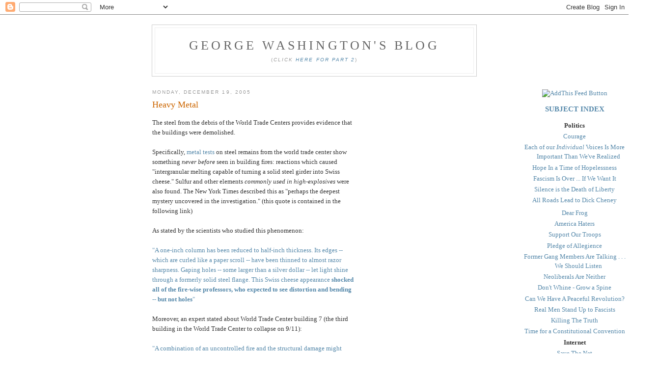

--- FILE ---
content_type: text/html; charset=UTF-8
request_url: https://georgewashington.blogspot.com/2005/12/heavy-metal.html
body_size: 13097
content:
<!DOCTYPE html PUBLIC "-//W3C//DTD XHTML 1.0 Strict//EN" "http://www.w3.org/TR/xhtml1/DTD/xhtml1-strict.dtd">

<html xmlns="http://www.w3.org/1999/xhtml" xml:lang="en" lang="en">
  <head>
<base target='_blank'/>

 <title>George Washington's Blog: Heavy Metal</title>

  <script type="text/javascript">(function() { (function(){function b(g){this.t={};this.tick=function(h,m,f){var n=f!=void 0?f:(new Date).getTime();this.t[h]=[n,m];if(f==void 0)try{window.console.timeStamp("CSI/"+h)}catch(q){}};this.getStartTickTime=function(){return this.t.start[0]};this.tick("start",null,g)}var a;if(window.performance)var e=(a=window.performance.timing)&&a.responseStart;var p=e>0?new b(e):new b;window.jstiming={Timer:b,load:p};if(a){var c=a.navigationStart;c>0&&e>=c&&(window.jstiming.srt=e-c)}if(a){var d=window.jstiming.load;
c>0&&e>=c&&(d.tick("_wtsrt",void 0,c),d.tick("wtsrt_","_wtsrt",e),d.tick("tbsd_","wtsrt_"))}try{a=null,window.chrome&&window.chrome.csi&&(a=Math.floor(window.chrome.csi().pageT),d&&c>0&&(d.tick("_tbnd",void 0,window.chrome.csi().startE),d.tick("tbnd_","_tbnd",c))),a==null&&window.gtbExternal&&(a=window.gtbExternal.pageT()),a==null&&window.external&&(a=window.external.pageT,d&&c>0&&(d.tick("_tbnd",void 0,window.external.startE),d.tick("tbnd_","_tbnd",c))),a&&(window.jstiming.pt=a)}catch(g){}})();window.tickAboveFold=function(b){var a=0;if(b.offsetParent){do a+=b.offsetTop;while(b=b.offsetParent)}b=a;b<=750&&window.jstiming.load.tick("aft")};var k=!1;function l(){k||(k=!0,window.jstiming.load.tick("firstScrollTime"))}window.addEventListener?window.addEventListener("scroll",l,!1):window.attachEvent("onscroll",l);
 })();</script><script type="text/javascript">function a(){var b=window.location.href,c=b.split("?");switch(c.length){case 1:return b+"?m=1";case 2:return c[1].search("(^|&)m=")>=0?null:b+"&m=1";default:return null}}var d=navigator.userAgent;if(d.indexOf("Mobile")!=-1&&d.indexOf("WebKit")!=-1&&d.indexOf("iPad")==-1||d.indexOf("Opera Mini")!=-1||d.indexOf("IEMobile")!=-1){var e=a();e&&window.location.replace(e)};
</script><meta http-equiv="Content-Type" content="text/html; charset=UTF-8" />
<meta name="generator" content="Blogger" />
<link rel="icon" type="image/vnd.microsoft.icon" href="https://www.blogger.com/favicon.ico"/>
<link rel="alternate" type="application/atom+xml" title="George Washington&#39;s Blog - Atom" href="https://georgewashington.blogspot.com/feeds/posts/default" />
<link rel="alternate" type="application/rss+xml" title="George Washington&#39;s Blog - RSS" href="https://georgewashington.blogspot.com/feeds/posts/default?alt=rss" />
<link rel="service.post" type="application/atom+xml" title="George Washington&#39;s Blog - Atom" href="https://www.blogger.com/feeds/7996921/posts/default" />
<link rel="alternate" type="application/atom+xml" title="George Washington&#39;s Blog - Atom" href="https://georgewashington.blogspot.com/feeds/113502699830429930/comments/default" />
<link rel="stylesheet" type="text/css" href="https://www.blogger.com/static/v1/v-css/1601750677-blog_controls.css"/>
<link rel="stylesheet" type="text/css" href="https://www.blogger.com/dyn-css/authorization.css?targetBlogID=7996921&zx=d224bb22-bf5a-41c7-8716-2f151857b513"/>


  <style type="text/css">

/*
-----------------------------------------------
Blogger Template Style
Name:     Minima
Designer: Douglas Bowman
URL:      www.stopdesign.com
Date:     26 Feb 2004
----------------------------------------------- */


body {
  background:#fff;
  margin:0;
  padding:40px 20px;
  font:x-small Georgia,Serif;
  text-align:center;
  color:#333;
  font-size/* */:/**/small;

  font-size: /**/small;
  }
a:link {
  color:#58a;
  text-decoration:none;
  }
a:visited {
  color:#969;
  text-decoration:none;
  }
a:hover {
  color:#c60;
  text-decoration:underline;
  }
a img {
  border-width:0;
  }


/* Header
----------------------------------------------- */
#header {
  width:660px;
  margin:0 auto 10px;
  border:1px solid #ccc;
  }

#blog-title {
  margin:5px 5px 0;
  padding:20px 20px .25em;
  border:1px solid #eee;
  border-width:1px 1px 0;
  font-size:200%;
  line-height:1.2em;
  font-weight:normal;
  color:#666;
  text-transform:uppercase;
  letter-spacing:.2em;
  }
#blog-title a {
  color:#666;
  text-decoration:none;
  }
#blog-title a:hover {
  color:#c60;
  }
#description {
  margin:0 5px 5px;
  padding:0 20px 20px;
  border:1px solid #eee;
  border-width:0 1px 1px;
  max-width:700px;
  font:78%/1.4em "Trebuchet MS",Trebuchet,Arial,Verdana,Sans-serif;
  text-transform:uppercase;
  letter-spacing:.2em;
  color:#999;
  }


/* Content
----------------------------------------------- */
#content {
  width:660px;
  margin:0 auto;
  padding:0;
  text-align:left;
  }
#main {
  width:410px;
  float:left;
  }
#sidebar {
  width:220px;
  float:right;
  }


/* Headings
----------------------------------------------- */
h2 {
  margin:1.5em 0 .75em;
  font:78%/1.4em "Trebuchet MS",Trebuchet,Arial,Verdana,Sans-serif;
  text-transform:uppercase;
  letter-spacing:.2em;
  color:#999;
  }


/* Posts
----------------------------------------------- */
.date-header {
  margin:1.5em 0 .5em;
  }
.post {
  margin:.5em 0 1.5em;
  border-bottom:1px dotted #ccc;
  padding-bottom:1.5em;
  }
.post-title {
  margin:.25em 0 0;
  padding:0 0 4px;
  font-size:140%;
  font-weight:normal;
  line-height:1.4em;
  color:#c60;
  }
.post-title a, .post-title a:visited, .post-title strong {
  display:block;
  text-decoration:none;
  color:#c60;
  font-weight:normal;
  }
.post-title strong, .post-title a:hover {
  color:#333;
  }
.post div {
  margin:0 0 .75em;
  line-height:1.6em;
  }
p.post-footer {
  margin:-.25em 0 0;
  color:#ccc;
  }
.post-footer em, .comment-link {
  font:78%/1.4em "Trebuchet MS",Trebuchet,Arial,Verdana,Sans-serif;
  text-transform:uppercase;
  letter-spacing:.1em;
  }
.post-footer em {
  font-style:normal;
  color:#999;
  margin-right:.6em;
  }
.comment-link {
  margin-left:.6em;
  }
.post img {
  padding:4px;
  border:1px solid #ddd;
  }
.post blockquote {
  margin:1em 20px;
  }
.post blockquote p {
  margin:.75em 0;
  }

<data:post.url/>

<data:post.title/>
/* Comments
----------------------------------------------- */
#comments h4 {
  margin:1em 0;
  font:bold 78%/1.6em "Trebuchet MS",Trebuchet,Arial,Verdana,Sans-serif;
  text-transform:uppercase;
  letter-spacing:.2em;
  color:#999;
  }
#comments h4 strong {
  font-size:130%;
  }
#comments-block {
  margin:1em 0 1.5em;
  line-height:1.6em;
  }
#comments-block dt {
  margin:.5em 0;
  }
#comments-block dd {
  margin:.25em 0 0;
  }
#comments-block dd.comment-timestamp {
  margin:-.25em 0 2em;
  font:78%/1.4em "Trebuchet MS",Trebuchet,Arial,Verdana,Sans-serif;
  text-transform:uppercase;
  letter-spacing:.1em;
  }
#comments-block dd p {
  margin:0 0 .75em;
  }
.deleted-comment {
  font-style:italic;
  color:gray;
  }


/* Sidebar Content
----------------------------------------------- */
#sidebar ul {
  margin:0 0 1.5em;
  padding:0 0 1.5em;
  border-bottom:1px dotted #ccc;
  list-style:none;
  }
#sidebar li {
  margin:0;
  padding:0 0 .25em 15px;
  text-indent:-15px;
  line-height:1.5em;
  }
#sidebar p {
  color:#666;
  line-height:1.5em;
  }
<A HREF="http://www.blogger.com/profile/4270876"><img height="300" src="http://www.senate.gov/artandhistory/art/resources/graphic/xlarge/31_00002.jpg" width="400" /></A>

/* Profile
----------------------------------------------- */
#profile-container {
  margin:0 0 1.5em;
  border-bottom:1px dotted #ccc;
  padding-bottom:1.5em;
  }
.profile-datablock {
  margin:.5em 0 .5em;
  }
.profile-img {
  display:inline;
  }

.profile-img img {
  float:left;
  padding:4px;
  border:1px solid #ddd;
  margin:0 8px 3px 0;
  }
.profile-data {
  margin:0;
  font:bold 78%/1.6em "Trebuchet MS",Trebuchet,Arial,Verdana,Sans-serif;
  text-transform:uppercase;
  letter-spacing:.1em;
  }
.profile-data strong {
  display:none;
  }
.profile-textblock {
  margin:0 0 .5em;
  }
.profile-link {
  margin:0;
  font:78%/1.4em "Trebuchet MS",Trebuchet,Arial,Verdana,Sans-serif;
  text-transform:uppercase;
  letter-spacing:.1em;
  }

/* Footer
----------------------------------------------- */
#footer {
  width:660px;
  clear:both;
  margin:0 auto;
  }
#footer hr {
  display:none;
  }
#footer p {
  margin:0;
  padding-top:15px;
  font:78%/1.6em "Trebuchet MS",Trebuchet,Verdana,Sans-serif;
  text-transform:uppercase;
  letter-spacing:.1em;
  }

  </style>

<meta name='google-adsense-platform-account' content='ca-host-pub-1556223355139109'/>
<meta name='google-adsense-platform-domain' content='blogspot.com'/>
<!-- --><style type="text/css">@import url(//www.blogger.com/static/v1/v-css/navbar/3334278262-classic.css);
div.b-mobile {display:none;}
</style>

</head>

<body><script type="text/javascript">
    function setAttributeOnload(object, attribute, val) {
      if(window.addEventListener) {
        window.addEventListener('load',
          function(){ object[attribute] = val; }, false);
      } else {
        window.attachEvent('onload', function(){ object[attribute] = val; });
      }
    }
  </script>
<div id="navbar-iframe-container"></div>
<script type="text/javascript" src="https://apis.google.com/js/platform.js"></script>
<script type="text/javascript">
      gapi.load("gapi.iframes:gapi.iframes.style.bubble", function() {
        if (gapi.iframes && gapi.iframes.getContext) {
          gapi.iframes.getContext().openChild({
              url: 'https://www.blogger.com/navbar/7996921?origin\x3dhttps://georgewashington.blogspot.com',
              where: document.getElementById("navbar-iframe-container"),
              id: "navbar-iframe"
          });
        }
      });
    </script>

<div id="header">

  <h1 id="blog-title">
    <a href="http://georgewashington.blogspot.com/">
	George Washington's Blog
	</a>
  </h1>
  <p id="description">(<i>Click <a href="http://georgewashington2.blogspot.com/">Here for Part 2</a></i>)</p>

</div>

<!-- Begin #content -->
<div id="content">


<!-- Begin #main -->
<div id="main"><div id="main2">



</div>



    
  <h2 class="date-header">Monday, December 19, 2005</h2>
  

  
     
  <!-- Begin .post -->
  <div class="post"><a name="113502699830429930"></a>
         
    <h3 class="post-title">
	 
	 Heavy Metal
	 
    </h3>
    

	         <div class="post-body">
	<div>
      <div style="clear:both;"></div>The steel from the debris of the World Trade Centers provides evidence that the buildings were demolished.  <br /><br />Specifically, <A HREF="http://911research.wtc7.net/wtc/evidence/metallurgy/">metal tests</a> on steel remains from the world trade center show something <i>never before</i> seen in building fires: reactions which caused "intergranular melting capable of turning a solid steel girder into Swiss cheese." Sulfur and other elements <i>commonly used in high-explosives</i> were also found.  The New York Times described this as "perhaps the deepest mystery uncovered in the investigation." (this quote is contained in the following link)<br /><br />As stated by the scientists who studied this phenomenon: <br /><br /><A HREF="http://www.wpi.edu/News/Transformations/2002Spring/steel.html">"A one-inch column has been reduced to half-inch thickness. Its edges -- which are curled like a paper scroll -- have been thinned to almost razor sharpness. Gaping holes -- some larger than a silver dollar -- let light shine through a formerly solid steel flange. This Swiss cheese appearance <b>shocked all of the fire-wise professors, who expected to see distortion and bending -- but not holes</b>"</a><br /><br />Moreover, an expert stated about World Trade Center building 7 (the third building in the World Trade Center to collapse on 9/11):<br /><br /><A HREF="http://select.nytimes.com/gst/abstract.html?res=F10812FF3F590C7A8EDDA80994D9404482">"A combination of an uncontrolled fire and the structural damage might have been able to bring the building down, some engineers said. But that would not explain steel members in the debris pile that appear to have been PARTLY EVAPORATED in extraordinarily high temperatures"</a>  (pay-per-view); or see a cached version of the article <A HREF="http://www.infowars.com/articles/sept11/wtc7_engineers_baffled_by_collapse.htm">here</a>.<br /><br />Steel does not evaporate unless it is heated to at least <A HREF="http://www.physics.byu.edu/research/energy/htm7.html">5000 degrees Fahrenheit</a>.  Everyone agrees that fires from conventional building fires are thousands of degrees cooler than that.  <br /><br />In addition, there was <A HREF="http://georgewashington.blogspot.com/2005/12/why-was-there-molten-metal-under.html">molten metal running under ground zero for <i>months</i> after 9/11</a>.   So far, no reports of molten metal from any previous building fire have surfaced.  <br /><br />And while some have attempted to argue that molten metal under the Twin Towers was caused by the enormous friction created by the collapse of the 110-story giants, building 7 -- which was only <i>47 stories</i> high -- seems to have experienced the same temperatures as the Twin Towers.  Specifically, <a href="http://www.loc.gov/exhibits/911/images/lg-map-therm1.jpg">this thermal image of ground zero with an overlay of the demolished buildings, taken five days after 9/11, shows that the debris under building 7 (the trapezoid-shaped building at the upper right) was about as hot as under the Twin Towers</a>.   See <a href="http://www.loc.gov/exhibits/911/911-maps.html"> this web page (lower left) for an explanation of the thermal image</a>,  this <a href="http://911research.wtc7.net/wtc/evidence/photos/wtc7lookdown.html">aerial photo showing the shape of WTC7</a>, and <a href="http://www.whatreallyhappened.com/fema_report.html">the maps contained here</a> which confirms which building is building 7 on the thermal image.  The friction argument simply doesn't work, since a 47-story building cannot have experienced nearly as much friction as 110-story buildings.  And remember it was building <i>7</i> which experienced partial evaporation of its steel beams.<br /><br />The sulfur and other unusual chemicals, gaping holes, partial evaporation of steel, and molten metal from the trade centers are therefore very strong evidence of controlled demolition.<div style="clear:both; padding-bottom:0.25em"></div>
    </div>
    </div>

<!-- AddThis Bookmark Button BEGIN -->
<script type="text/javascript">
  addthis_url    = location.href;   
  addthis_title  = document.title;  
  addthis_pub    = 'georgewashington';     
</script><script type="text/javascript" src="//s7.addthis.com/js/addthis_widget.php?v=12"></script><br><br>
        <span class="item-action"><a href="https://www.blogger.com/email-post/7996921/113502699830429930" title="Email Post"><img class="icon-action" alt="" src="https://resources.blogblog.com/img/icon18_email.gif" height="13" width="18"/></a></span><span class="item-control blog-admin pid-1099919908"><a style="border:none;" href="https://www.blogger.com/post-edit.g?blogID=7996921&postID=113502699830429930&from=pencil" title="Edit Post"><img class="icon-action" alt="" src="https://resources.blogblog.com/img/icon18_edit_allbkg.gif" height="18" width="18"></a></span><br><br>
   <p class="post-footer">  
<p class='post-footer-line post-footer-line-3'>

  
  </div>
  <!-- End .post -->
  
  
  
  <!-- Begin #comments -->
 
  <div id="comments">

	<a name="comments"></a>
        <h4>4 Comments:</h4>
        <dl id="comments-block">
      
      <dt class="comment-poster" id="c113503965575964007"><a name="c113503965575964007"></a>
        <span style="line-height:16px" class="comment-icon anon-comment-icon"><img src="https://resources.blogblog.com/img/anon16-rounded.gif" alt="Anonymous" style="display:inline;" /></span>&nbsp;<span class="anon-comment-author">Anonymous</span> said...
      </dt>
      <dd class="comment-body">

        <p>This is evidence that the buildings were demolished the same way that a bacteria's flagellum is evidence that design, and not evolution, is the source of biodiversity.<BR/><BR/>Meanwhile, some moron has posted a diary over at DailyKos claiming not just that this is "evidence" of demolition but that it's <B>proof</B> -- despite the absence of any <I>positive</I> evidence in favor of demolition.</p>
      </dd>
      <dd class="comment-timestamp"><a href="#113503965575964007" title="comment permalink">4:47 PM</a>
	  <span class="item-control blog-admin pid-1064809169"><a style="border:none;" href="https://www.blogger.com/comment/delete/7996921/113503965575964007" title="Delete Comment" ><span class="delete-comment-icon">&nbsp;</span></a></span>
	  </dd>
      
      <dt class="comment-poster" id="c113506729897779333"><a name="c113506729897779333"></a>
        <span style="line-height:16px" class="comment-icon anon-comment-icon"><img src="https://resources.blogblog.com/img/anon16-rounded.gif" alt="Anonymous" style="display:inline;" /></span>&nbsp;<span class="anon-comment-author">Anonymous</span> said...
      </dt>
      <dd class="comment-body">

        <p>Would you explain what you call a<BR/>positive evidence ?<BR/><BR/>The fact that molten or vaporized<BR/>steel appears in the debris of the<BR/>WTC proves that something much more<BR/>violent than fire or free-fall<BR/>occured in those towers on 9/11.<BR/><BR/>Controled demotion can explain such<BR/>phenomenon. Perhaps some other<BR/>explanation exist but I have seen<BR/>none convincing at the moment. <BR/>And the official theory provides<BR/>none. The FEMA tells in its report<BR/>that they are not able to explain<BR/>the sulfidation "which is a very <BR/>unusual event" : see FEMA "World <BR/>Trade Center Building Performance Study", appendix C, "Limited<BR/>Metallurgical Examination".</p>
      </dd>
      <dd class="comment-timestamp"><a href="#113506729897779333" title="comment permalink">12:28 AM</a>
	  <span class="item-control blog-admin pid-1064809169"><a style="border:none;" href="https://www.blogger.com/comment/delete/7996921/113506729897779333" title="Delete Comment" ><span class="delete-comment-icon">&nbsp;</span></a></span>
	  </dd>
      
      <dt class="comment-poster" id="c113515487247058317"><a name="c113515487247058317"></a>
        <span style="line-height:16px" class="comment-icon blogger-comment-icon"><img src="https://resources.blogblog.com/img/b16-rounded.gif" alt="Blogger" style="display:inline;" /></span>&nbsp;<a href="https://www.blogger.com/profile/05371134948999464657" rel="nofollow">plectic</a> said...
      </dt>
      <dd class="comment-body">

        <p>I´d say the evaporated steel combined with the "angel is next" phone call are the achilles´ heel of the administration.</p>
      </dd>
      <dd class="comment-timestamp"><a href="#113515487247058317" title="comment permalink">12:47 AM</a>
	  <span class="item-control blog-admin pid-144078188"><a style="border:none;" href="https://www.blogger.com/comment/delete/7996921/113515487247058317" title="Delete Comment" ><span class="delete-comment-icon">&nbsp;</span></a></span>
	  </dd>
      
      <dt class="comment-poster" id="c113524726918384138"><a name="c113524726918384138"></a>
        <span style="line-height:16px" class="comment-icon anon-comment-icon"><img src="https://resources.blogblog.com/img/anon16-rounded.gif" alt="Anonymous" style="display:inline;" /></span>&nbsp;<span class="anon-comment-author">Anonymous</span> said...
      </dt>
      <dd class="comment-body">

        <p>I have read almost all of your very thorough remarks concerning 911 - your blog is excellent.<BR/><BR/>I too have researched 911 for years and have reached the conclusions that:<BR/><BR/>1 - the current administration, its agents & the Bush crime family's main intention is to destroy the US Republic<BR/><BR/>2 - it's obvious that since the military stood down on 911 while "high jacked" jets cruised the most protected airspace on the planet for nearly two hours, is proof enough for me that this country is already controlled by our enemies<BR/><BR/>3 - 911 is the crux, the cornerstone upon which most of the corruption, worldwide terror and domestic assault against the US Constitution has been enabled<BR/><BR/>4 - 911 and endless wars against fictitious enemies and countries is, and has always been accepted US policy - it's just now more obvious<BR/><BR/>5 - from the moon hoax, to JFK, 911, ancient history & archeology, to stolen elections, western medicine, food poisoning, radiation levels, religion, disease, Satanic societies, Freemasonry and beyond - we've been lied to and deceived from day 1<BR/><BR/>6 - although we have already exposed 911 as a demolition and a mass-murder crime, we will never see the perps brought to justice in a system controlled by the very monsters who are guilty<BR/><BR/>7 - equally important is that few (if any) alternative 911 investigators acknowledge that the very images that they base their research upon (TV clips) more than likely were compromised and edited even before being broadcast to the public.<BR/><BR/>In summary, the international bankers and oil companies destroying the world and enslaving its people win either way.<BR/><BR/>Destabilization, chaos and collapse of the US is inevitable - whether through the Federal Reserve and the economy, an insurrection, disease and famine, etc. - martial law will be declared, FEMA detention centers fully activated, NATO troops brought in and the genocide will begin in earnest here in the continental United States.<BR/><BR/>Even if a large percentage of people became aware of the truth behind 911 and demanded the that criminals be arrested, who's gonna do the arresting?<BR/><BR/>We cannot depend upon voting these people out of office (that's been compromised), the citizens have no organizational skills when it comes to revolutionary actions against a such a superior enemy and military force.<BR/><BR/>People have become totally dependent upon something, or someone else outside of themselves to provide for their every need. US citizens are almost childlike - so misinformed, so naive - it's incredible.<BR/><BR/>Undoubtedly, the US has been seized by a group of criminals intent on destroying the entire world and reducing its population by at least 75% within 5 - 10 years - and we are practically helpless against them.<BR/><BR/>Wake me up when Washington DC is burning.<BR/><BR/><BR/># # #</p>
      </dd>
      <dd class="comment-timestamp"><a href="#113524726918384138" title="comment permalink">2:27 AM</a>
	  <span class="item-control blog-admin pid-1064809169"><a style="border:none;" href="https://www.blogger.com/comment/delete/7996921/113524726918384138" title="Delete Comment" ><span class="delete-comment-icon">&nbsp;</span></a></span>
	  </dd>
      
    </dl>
		<p class="comment-timestamp">

    <a class="comment-link" href="https://www.blogger.com/comment/fullpage/post/7996921/113502699830429930">Post a Comment</a>
    </p>
    
		<p class="comment-timestamp">
	<a href="http://georgewashington.blogspot.com/"><< Home</a>
    </p>
    </div>



  <!-- End #comments -->


</div></div>
<!-- End #main -->




<!-- Begin #sidebar -->
<div id="sidebar"><div id="sidebar2">
  
  
  <!-- Begin #profile-container -->

   
   
  <!-- End #profile -->
<br><!-- AddThis Feed Button BEGIN -->
<a href="http://www.addthis.com/feed.php?pub=georgewashington&h1=http%3A%2F%2Fgeorgewashington.blogspot.com%2Ffeeds%2Fposts%2Fdefault&t1=" title="Subscribe using any feed reader!"><img src="https://lh3.googleusercontent.com/blogger_img_proxy/AEn0k_tfS2iLHbOuuIssSsaZ8pGNMc3V4voiprrPhpME3SQzzpg7qKsW10__3tP0tbrzeCO8PsNvGeKyKgwj7KteYwLf1GNosBb3=s0-d" width="83" height="16" border="0" alt="AddThis Feed Button"></a>
<!-- AddThis Feed Button END -->
<h3 class="sidebar-title"><FONT COLOR=#58a>SUBJECT INDEX</font></h3> 



<ul> 

<li><b>Politics</b></li>

<li><a href="http://georgewashington.blogspot.com/2006/05/courage.html">Courage</a></li>
<li><a href="http://georgewashington.blogspot.com/2007/12/each-of-our-individual-voices-is-more.html">Each of our <i>Individual</i> Voices Is More Important Than We've Realized</a></li>
<li><a href="http://georgewashington.blogspot.com/2007/09/hope-is-act-of-will.html">Hope In a Time of Hopelessness</a></li>

<li><a href="http://georgewashington.blogspot.com/2008/01/fascism-is-over-if-we-want-it.html">Fascism Is Over ... If We Want It</a></li>


<li><a href="http://georgewashington.blogspot.com/2007/09/speak-out.html">Silence is the Death of Liberty</a></li>
<li><a href="http://georgewashington.blogspot.com/2006/02/all-roads-lead-to-dick-cheney.html">All Roads Lead to Dick Cheney</a><li>
<li><a href="http://georgewashington.blogspot.com/2007/01/dear-frog.html">Dear Frog</a></li>
<li><a href="http://georgewashington.blogspot.com/2006/07/america-haters.html">America Haters</a></li>

<li><a href="http://georgewashington.blogspot.com/2006/03/support-our-troops.html">Support Our Troops </a></li>
<li><a href="http://georgewashington.blogspot.com/2006/10/pledge-of-allegiance.html">Pledge of Allegience</a></li>

<li><a href="http://georgewashington.blogspot.com/2006/03/former-gang-members-are-talking-we.html"> Former Gang Members Are Talking . . . We Should Listen</a></li>

<li><a href="http://georgewashington.blogspot.com/2006/05/neoliberals-are-neither.html">Neoliberals Are Neither</a></li>

<li><a href="http://georgewashington.blogspot.com/2006/03/dont-whine-grow-spine.html">Don't Whine - Grow a Spine</a></li>


<li><a href="http://georgewashington.blogspot.com/2005/11/can-we-have-peaceful-revolution.html">Can We Have A Peaceful Revolution?</a></li>

<li><a href="http://georgewashington.blogspot.com/2006/04/real-men-stand-up-to-fascists.html">Real Men Stand Up to Fascists</a></li>

<li><a href="http://georgewashington.blogspot.com/2006/05/killing-truth.html">Killing The Truth</a></li>

<li><a href="http://georgewashington.blogspot.com/1990/11/time-for-constitutional-convention.html">Time for a Constitutional Convention</a></li>
<li><b>Internet</b></li>

<li><a href="http://georgewashington.blogspot.com/2006/05/save-net.html">Save The Net</a></li>

<li><a href="http://georgewashington.blogspot.com/2006/02/outsmart-bad-guys.html">Outsmart the Bad Guys</a></li>

<li><b>Media</b></li>

<li><a href="http://georgewashington.blogspot.com/2006/05/fox-in-henhouse.html">Fox in the Henhouse</a></li>

<li><b>Voting</b></li>

<li><a href="http://georgewashington.blogspot.com/2006/06/emperor-has-no-votes.html">The Emperor Has No Votes</a></li>

<li><a href="http://georgewashington.blogspot.com/2005/11/vote-fraud-in-us.html">Vote Fraud in the U.S.?</a></li>

<li><b>War Crimes</b></li>

<li><a href="http://georgewashington.blogspot.com/2005/10/war-crimes-act-of-1996-bush-rumsfeld.html">The War Crimes Act of 1996: Bush, Rumsfeld could be Indicted under US Law</a></li>

<li><a href="http://georgewashington.blogspot.com/2005/11/why-use-of-white-phosphorus-and.html">Why the Use of White Phosphorus (and Depleted Uranium) IS a War Crime</a></li>

<li><a href="http://georgewashington.blogspot.com/2005/11/guilty-of-protecting-war-criminals.html">Guilty of Protecting War Criminals</a></li>

<li><b>False Flag Attacks</b></li>

<li><a href="http://georgewashington.blogspot.com/2005/12/introduction-to-false-flag-terror.html">An Introduction to False Flag Terror</a></li>
<li><a href="http://georgewashington.blogspot.com/2007/08/how-can-you-not-get-it.html">How Can You NOT Get It?</a></li>
<li><a href="http://georgewashington.blogspot.com/2005/12/high-level-officials-warn-of-fake.html">High-Level Officials Warn of Fake Terror</a></li>
<li><a href="http://georgewashington.blogspot.com/2007/08/romans-13-false-flag-attacks-and.html">Neocons, the Bible, False Flags and Martial Law</a></li>
<li><a href="http://georgewashington.blogspot.com/2005/07/foreign-evil.html">Foreign Evil</a></li>

<li><a href="http://georgewashington.blogspot.com/2005/11/would-us-terrorize-its-own-people.html">Would the U.S. Terrorize Its Own People?</a></li>

<li><a href="http://georgewashington.blogspot.com/2006/02/false-flags-in-america.html">False Flags in America?</a></li>

<li><a href="http://georgewashington.blogspot.com/2005/10/america-cannot-survive-another-false.html">America Cannot Survive Another False Flag Attack</a></li>

<li><a href="http://georgewashington.blogspot.com/2006/07/former-nsa-director-by-any-measure-us.html">Former NSA Director: "By any measure the US has long used terrorism</a></li>
<li><a href="http://georgewashington.blogspot.com/2007/09/918.html">Anthrax, Congress and the Patriot Act</a></li>

<li><a href="http://georgewashington.blogspot.com/2006/04/protection-racket.html">Protection Racket</a></li>

<li><a href="http://georgewashington.blogspot.com/2006/07/bipartisan_31.html">Bipartisan</a></li> (view in Internet Explorer)

<li><a href="http://georgewashington.blogspot.com/2006/05/how-to-become-dictator-in-6-easy-steps.html">How to Become a Dictator in 6 Easy Steps</a></li>

<li><b>9/11</b></li>
<li><a href="http://georgewashington.blogspot.com/2006/12/are-people-who-question-911-credible-or.html">Credible or Not?</a></li>
<li><a href="http://georgewashington.blogspot.com/2006/06/media.html"> Highly Credible People Question 9/11</a></li>
<li><a href="http://georgewashington.blogspot.com/2007/04/military-leaders-question-911.html">Military Leaders Question 9/11</a></li>
<li><a href="http://georgewashington.blogspot.com/2005/06/justice-and-9-11.html">Legal Scholars Question 9/11</a></li>
<li><a href="http://georgewashington.blogspot.com/2007/03/911-and-right.html">Leading Conservatives: 9/11 Cover-Up</a></li>
<li><a href="http://georgewashington.blogspot.com/2007/02/911-and-left.html">9/11 and The Left</a> (prominent liberals question 9/11)</li>
<li><a href=" http://georgewashington.blogspot.com/2006/09/jones.html">Scientists Debunk 9/11 Myths</a></li>
<li><a href="http://georgewashington.blogspot.com/2006/07/prominent-christians-endorse-911-truth.html">Prominent Christians Endorse 9/11 Truth</a></li>
<li><a href="http://georgewashington.blogspot.com/2006/09/disrespectful-to-victims.html">Disrespectful To The Victims</a></li>
<li><a href="http://georgewashington.blogspot.com/2005/10/hit-them-with-truth.html"> Why The Truth About 9/11 Is Censored By The Media</a></li>
<li><a href="http://georgewashington.blogspot.com/2005/05/9-11.html">EVERYONE'S Doing It</a> (questioning 9/11)</li>
<li><a href="http://georgewashington.blogspot.com/2006/05/why-911-is-important.html">Why 9/11 Is Important</a></li>
<li><a href="http://georgewashington.blogspot.com/2005/11/911-for-very-busy-people.html">911 for Very Busy People</a></li>
<li><a href="http://georgewashington.blogspot.com/2007/04/government-heard-911-plans-from.html">Government Heard 9/11 Plans from Hijackers' Own Mouths</a></li>
<li><a href="http://georgewashington.blogspot.com/2005/11/crooked-cops-and-9-11.html">Crooked Cops and 9-11</a></li>
<li><a href="http://georgewashington.blogspot.com/2005/11/introduction-to-911-for-those-who.html">Introduction to 9/11 for Those Who Still Believe the Official Story</a></li>
<li><a href="http://georgewashington.blogspot.com/2005/12/intelligence-failures.html">Intelligence Failures</a></li>
<li><a href="http://georgewashington.blogspot.com/2006/08/scapegoating-norad.html">Scapegoating Norad</a></li>
<li><a href="http://georgewashington.blogspot.com/2007/03/minetas-testimony-confirmed.html">Mineta's Testimony CONFIRMED</a></li>
<li><a href="http://georgewashington.blogspot.com/2006/03/incompetence.html">Incompetence</a></li>

<li><a href="http://georgewashington.blogspot.com/2006/02/5-reasons-to-question-official-911.html">5 Reasons to Question the Official 9/11 Story</a></li>

<li><a href="http://georgewashington.blogspot.com/2006/02/20-reasons-to-question-official-story.html">20 Reasons to Question the Official 9/11 Story</a></li>

<li><a href="http://georgewashington.blogspot.com/2006/10/government-knew-attacks-could-be.html">Government Knew Attacks could be WITHIN the U.S.</a></li>

<li><a href="http://georgewashington.blogspot.com/2001/09/they-knew.html">How Foreseeable Was 9/11?</a></li>

<li><a href="http://georgewashington.blogspot.com/2005/11/911-cover-up.html">The 9/11 Cover Up</a></li>

<li><a href="http://georgewashington.blogspot.com/2005/11/war-games-of-september-11th.html">The War Games of September 11th</a></li>

<li><a href="http://georgewashington.blogspot.com/2006/05/if-its-broken-why-havent-they-fixed-it.html">If Its Broken, Why Haven't They Fixed It?</a></li>

<li><a href="http://georgewashington.blogspot.com/2005/12/hanjour-could-not-fly-at-all.html">Hanjour "Could Not Fly at All"</a></li>

<li><a href="http://georgewashington.blogspot.com/2006/01/wheres-remote-control.html">Where's the Remote Control?</a></li>

<li><i>Destruction of the Twin Towers</i></li>

<li><a href="http://georgewashington.blogspot.com/2007/04/911-family-members-file-petition-with.html">9/11 Family Members File Petition with NIST</a>
<li><a href="http://georgewashington.blogspot.com/2005/12/why-was-there-molten-metal-under.html">Why was there Molten Metal Under Ground Zero for Months after 9/11?</a></li>

<li><a href="http://georgewashington.blogspot.com/2005/11/professor-jones-is-right-government.html">Professor Jones is Right: Government Refused to Examine Trade Center Collapses</a></li>

<li><a href="http://georgewashington.blogspot.com/2005/11/more-proof-911-inside-job-witnesses-to.html">More Proof 911 Inside Job - Witnesses To WTC Explosives</a></li>

<li><a href="http://georgewashington.blogspot.com/2005/11/bombs-in-towers-why.html"> Bombs in the Towers - Why?</a>

</li><li><a href="http://georgewashington.blogspot.com/2005/11/how-could-they-plant-bombs-in-world.html">How Could They Plant Bombs in the World Trade Center?</a></li>
<li><a href="http://georgewashington.blogspot.com/2006/06/bombs-heard-in-twin-towers.html">Explosions Heard in the Twin Towers BEFORE They Collapsed</a>
</li>

<li><a href="http://georgewashington.blogspot.com/2005/12/thermal-images-and-molten-metal.html">Thermal Images and Molten Metal Indicate that High-Explosives Brought Down the World Trade Center</a></li>

<li><a href="http://georgewashington.blogspot.com/2006/04/cant-have-your-cake-and-eat-it-too.html">The Twin Towers: You Can't Have It Both Ways</a></li>

<li><a href="http://georgewashington.blogspot.com/2005/10/whats-with-mid-air-dust-clouds.html">What's With the Mid-Air Dust Clouds?</a></li>

<li><a href="http://georgewashington.blogspot.com/2005/10/another-911-smoking-gun.html">Another 9/11 Smoking Gun?</a></li>

<li><a href="http://georgewashington.blogspot.com/2005/08/how-did-they-know.html">How Did They Know?</a></li>

<li><a href="http://georgewashington.blogspot.com/2005/11/interview-with-scott-forbes.html">Interview with Scott Forbes</a></li>

<li><a href="http://georgewashington.blogspot.com/2006/03/mighty-wind.html">A Mighty Wind</a></li>

<li><a href="http://georgewashington.blogspot.com/2005/12/heavy-metal.html">Heavy Metal</a></li>

<li><a href="http://georgewashington.blogspot.com/2006/07/hundred-firecrackers.html">A Hundred Firecrackers</a></li>

<li><a href="http://georgewashington.blogspot.com/2005/10/below-belt.html">Below The Belt</a></li>

<li><a href="http://georgewashington.blogspot.com/2006/06/great-danes.html">Great Danes</a></li>

<li><a href="http://georgewashington.blogspot.com/2005/12/too-hot.html">Too Hot</a></li>

<li><a href="http://georgewashington.blogspot.com/2007/03/smoke-did-not-come-from-wtc-7_19.html">Smoke did Not (Entirely) Come from WTC 7</a></li>
<li><i>Strategy/Big Picture</i></li>
<li><a href="http://georgewashington.blogspot.com/2006/04/do-justice.html">Do Justice</a></li>
<li><a href="http://georgewashington.blogspot.com/2007/03/whos-giving-aid-and-comfort-to-enemy.html">WHO's Giving Aid and Comfort to the Enemy?</a></li>
<li><a href="http://georgewashington.blogspot.com/2007/03/third-stage-of-911-truth.html">The Third Stage of 9/11 Truth</a></li>
<li><a href="http://georgewashington.blogspot.com/2007/02/heart-of-warrior.html">The Heart of the Matter</a></li>

<li><a href="http://georgewashington.blogspot.com/2006/04/truth-ministry.html">Truth Ministry</a></li>
<li><a href="http://georgewashington.blogspot.com/2007/03/philip-zelikow-also-hitman-against.html">The Myth Maker</a></li>
<li><a href="http://georgewashington.blogspot.com/2006/06/godfather-of-911.html">The Godfather of 9/11</a></li>

<li><a href="http://georgewashington.blogspot.com/2006/05/truth-and-reconciliation.html">Truth and Reconciliation</a></li>

<li><a href="http://georgewashington.blogspot.com/2006/05/osama-bin-distractin.html">Osama Bin Distractin</a></li>

<li><a href="http://georgewashington.blogspot.com/2006/10/israel-and-911-thou-does-protest-too.html">Israel and 9/11: Thou Does Protest Too Much</a></li>

<li><a href="http://georgewashington.blogspot.com/2005/12/parallels-between-pearl-harbor-and-911.html">Parallels Between Pearl Harbor and 9/11</a></li>

<li><a href="http://www.georgewashington.blogspot.com/2005/11/911-lies-another-basis-for-impeachment.html">9/11 Lies: Another Basis for Impeachment</a></li>

<li><a href="http://georgewashington.blogspot.com/2006/09/open-letter-to-world-leaders.html">Open Letter to World Leaders</a></li>

<li><a href="http://georgewashington.blogspot.com/2006/03/eyes-on-prize.html">Eyes on the Prize</a></li>

<li><a href="http://georgewashington.blogspot.com/2006/04/clowns-to-left-of-me-jokers-to-right.html">Clowns to the Left of Me, Jokers to the Right</a></li>

<li><a href="http://georgewashington.blogspot.com/2006/10/israel-and-911-thou-does-protest-too.html">Israel and 9/11: Thou Does Protest Too Much</a></li>

<li><a href="http://georgewashington.blogspot.com/2006/04/welcome-to-truth.html">Welcome to the Truth</a></li>

<li><a href="http://georgewashington.blogspot.com/2006/04/911-7-man-job.html">9/11: a 7-Man Job</a></li>

<li><a href="http://georgewashington.blogspot.com/2005/07/why-road-to-911-truth-passes-through.html">Why the Road to 9/11 Truth Passes Through London</a></li>

<li><a href="http://georgewashington.blogspot.com/2006/12/ends-and-means.html">The Ends and the Means</a></li>

<li><a href="http://georgewashington.blogspot.com/2006/07/what-would-it-take.html">What Would It Take?</a></li>

<li><a href="http://georgewashington.blogspot.com/2006/07/interview-with-april-gallop.html">Interview with April Gallop</a></li>

<li><a href="http://georgewashington.blogspot.com/2006/09/no-planes-theory-rip.html">No Planes Theory: R.I.P.</a></li>

<li><a href="http://georgewashington.blogspot.com/2006/07/strange-times-at-pentagon.html">Strange Times at the Pentagon</a></li>

<li><a href="http://georgewashington.blogspot.com/2006/05/what-do-we-want.html">What Do We Want?</a></li>

<li><a href="http://georgewashington.blogspot.com/2006/09/burden-of-proof.html">Burden of Proof</a></li>

<li><a href="http://georgewashington.blogspot.com/2006/03/dear-government-employee.html">Dear Government Employee</a></li>

<li><a href="http://georgewashington.blogspot.com/2006/04/911-addiction.html">9/11 Addiction</a></li>

<li><a href="http://georgewashington.blogspot.com/2006/03/nutty-conspiracy-theory.html">Nutty Conspiracy Theory</a></li>

<li><a href="http://georgewashington.blogspot.com/2006/07/who-are-heroes.html">Who Are The Heroes?</a></li>

<li><a href="http://georgewashington.blogspot.com/2006/08/investigate-this.html">Investigate This!</a></li>

<li><a href="http://georgewashington.blogspot.com/2006/12/guilt.html">Guilt</a></li>

<li><a href="http://georgewashington.blogspot.com/2006/02/supporting-president.html">Supporting The President</a></li>

<li><a href="http://georgewashington.blogspot.com/2006/05/social-proof.html">Social Proof</a></li>

<li><a href="http://georgewashington.blogspot.com/2006/02/ink-blots.html">Ink Blots</a></li>

<li><a href="http://georgewashington.blogspot.com/2006/04/oops.html">Oops</a></li>

<li><a href="http://georgewashington.blogspot.com/2005/11/tucker-carlson-just-told-me-to-stop.html"> Tucker Carlson Just Told Me To Stop Paying Taxes!</a>
</li>

<li><a href="http://georgewashington.blogspot.com/2005/11/able-danger-is-red-herring.html">Able Danger is a Red Herring</a></li>

<li><a href="http://georgewashington.blogspot.com/2006/03/bushs-bad-science.html">Bush's Bad Science</a></li>

<li><a href="http://georgewashington.blogspot.com/2006/04/they-wouldnt-do-that.html">They Wouldn't Do That</a></li>

<b>Activist Tips</b></li> (<i>these are largely focused on 9/11, but would work for any activist cause</i>)

<li><a href="http://georgewashington.blogspot.com/2006/04/money.html">Money</a></li>

<li><a href="http://georgewashington.blogspot.com/2006/05/podcast-truth.html">Podcast the Truth</a></li>

<li><a href="http://georgewashington.blogspot.com/2006/03/sound-bite.html">Sound Bite</a></li>

<li><b>Poetry</b></li>

<li><a href="http://georgewashington.blogspot.com/2005/11/can-you-hear-me-now.html">Can You Hear Me NOW?</a></li>

<li><a href="http://georgewashington.blogspot.com/2006/03/two-futures.html">Two Futures</a></li>

<li><b>Miscellaneous </b></li>
 
<li><a href="http://georgewashington.blogspot.com/2005/09/summary-bush-administration-negligence.html"> Summary: Bush Administration Negligence in New Orleans</a></li>

<li><a href="http://georgewashington.blogspot.com/2007/01/real-plan-for-iran.html">The REAL Plan for Iran</a></li>

<li><a href="http://georgewashington.blogspot.com/2006/03/global-warming-cold-facts-or-hot-air.html">Global Warming: Cold Facts or Hot Air?</a></li>
<li><a href="http://georgewashington.blogspot.com/2006/06/quotes.html">Quotes</a></li></ul>

    <MainOrArchivePage>

<h2 class="sidebar-title"><b></b></h2>
<A HREF="http://www.pledgeforamerica.com"><img src="https://lh3.googleusercontent.com/blogger_img_proxy/AEn0k_vlbbOQJ6sFOIvys7f4_Qfr34QwZO7pdwmyIkcHlDRrq5nxxMlyB9RDsqTCfjJNZHGwYxS8sZirBOPHsVaDr1gmHZLyZFaik6I-6oCTx9elOsUw70gnpGDTpOnn=s0-d" < / a>
<br/>
<center><A HREF="http://www.911Proof.com"><img height="100" src="https://lh3.googleusercontent.com/blogger_img_proxy/AEn0k_uyVCsFZPyOK23ruBhfrlMtlZNkH-CzqNFH2zfjMuA3cgoKQZ9JGgJEl0RP_lfAur1zkOWpfomlWt_6Tbz4KfIsa-kzexIcWE9YoUS7=s0-d" width="280"></A></center>
<ul></ul>


</div></div>
<!-- End #sidebar -->


</div>
<!-- End #content -->



<!-- Begin #footer -->
<div id="footer"><hr />
  <p><!--This is an optional footer. If you want text here, place it inside these tags, and remove this comment. -->&nbsp;</p>

</div>
<!-- End #footer -->




</p></p>


</body>
</html>